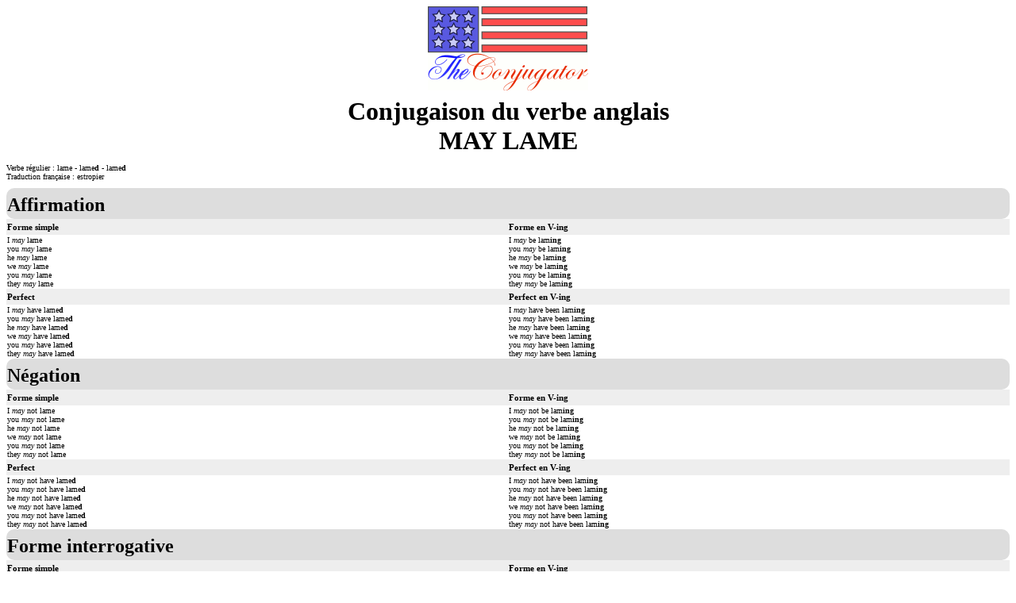

--- FILE ---
content_type: text/html; charset=utf-8
request_url: https://www.theconjugator.com/imprimer/verbe/to+may+lame.html
body_size: 1370
content:
<!DOCTYPE html><html lang="fr"><head><meta charset="UTF-8" /><title>Impression du verbe may lame - The Conjugator - Conjugaison anglaise </title><meta name="description" content="Impression de la conjugaison du verbe anglais may lame &agrave; tous les temps. Conjugaison de may lame au masculin avec un modal may. Conjuguer le verbe anglais may lame." /><link rel="canonical" href="https://www.theconjugator.com/la/conjugaison/du/verbe/to+may+lame.html"><meta name="viewport" content="width=device-width, initial-scale=1" /><style type="text/css">p {font: 0.6em Verdana;color: #000000;}td {font: 0.6em Verdana;color: #000000;}hr { color: #f6d4af; }h1,h4 { margin:auto; text-align:center; }h2,h3 { margin-top:3px; margin-bottom:3px;  }div.modeBloc {	background-color: #dddddd;	padding: 5px 1px 1px 1px;	border-radius:10px; }</style></head><script src="/cdn-cgi/scripts/7d0fa10a/cloudflare-static/rocket-loader.min.js" data-cf-settings="82b0cec744867969e72d91fc-|49"></script><body onload="setTimeout('window.print()',800);"><h1><img src="/images/logo.png" border="0" alt="The Conjugator"><br />Conjugaison du verbe anglais <br>MAY LAME</h1><p>Verbe r&eacute;gulier : lame -  lame<b>d</b> - lame<b>d</b><br />Traduction fran&ccedil;aise : estropier </p><p></p><div class="modeBloc"><div id="mode100"><h2>Affirmation</h2></div></div><table border="0" width="100%" bordercolor="#EEEEEE" cellspacing="0"><tr bgcolor="#EEEEEE"><td width="25%"><h3>Forme simple</h3></td><td width="25%"><h3>Forme en V-ing</h3></td></tr><tr><td width="25%" valign="top">I <i>may</i> lame<br>you <i>may</i> lame<br>he <i>may</i> lame<br>we <i>may</i> lame<br>you <i>may</i> lame<br>they <i>may</i> lame</td><td width="25%" valign="top">I <i>may</i> be lam<b>ing</b><br>you <i>may</i> be lam<b>ing</b><br>he <i>may</i> be lam<b>ing</b><br>we <i>may</i> be lam<b>ing</b><br>you <i>may</i> be lam<b>ing</b><br>they <i>may</i> be lam<b>ing</b></td></tr><tr bgcolor="#EEEEEE"><td width="25%"><h3>Perfect</h3></td><td width="25%"><h3>Perfect en V-ing</h3></td></tr><tr><td width="25%" valign="top">I <i>may</i> have lame<b>d</b><br>you <i>may</i> have lame<b>d</b><br>he <i>may</i> have lame<b>d</b><br>we <i>may</i> have lame<b>d</b><br>you <i>may</i> have lame<b>d</b><br>they <i>may</i> have lame<b>d</b></td><td width="25%" valign="top">I <i>may</i> have been lam<b>ing</b><br>you <i>may</i> have been lam<b>ing</b><br>he <i>may</i> have been lam<b>ing</b><br>we <i>may</i> have been lam<b>ing</b><br>you <i>may</i> have been lam<b>ing</b><br>they <i>may</i> have been lam<b>ing</b></td></tr></table><div class="modeBloc"><div id="mode101"><h2>N&eacute;gation</h2></div></div><table border="0" width="100%" bordercolor="#EEEEEE" cellspacing="0"><tr bgcolor="#EEEEEE"><td width="25%"><h3>Forme simple</h3></td><td width="25%"><h3>Forme en V-ing</h3></td></tr><tr><td width="25%" valign="top">I <i>may</i> not lame<br>you <i>may</i> not lame<br>he <i>may</i> not lame<br>we <i>may</i> not lame<br>you <i>may</i> not lame<br>they <i>may</i> not lame</td><td width="25%" valign="top">I <i>may</i> not be lam<b>ing</b><br>you <i>may</i> not be lam<b>ing</b><br>he <i>may</i> not be lam<b>ing</b><br>we <i>may</i> not be lam<b>ing</b><br>you <i>may</i> not be lam<b>ing</b><br>they <i>may</i> not be lam<b>ing</b></td></tr><tr bgcolor="#EEEEEE"><td width="25%"><h3>Perfect</h3></td><td width="25%"><h3>Perfect en V-ing</h3></td></tr><tr><td width="25%" valign="top">I <i>may</i> not have lame<b>d</b><br>you <i>may</i> not have lame<b>d</b><br>he <i>may</i> not have lame<b>d</b><br>we <i>may</i> not have lame<b>d</b><br>you <i>may</i> not have lame<b>d</b><br>they <i>may</i> not have lame<b>d</b></td><td width="25%" valign="top">I <i>may</i> not have been lam<b>ing</b><br>you <i>may</i> not have been lam<b>ing</b><br>he <i>may</i> not have been lam<b>ing</b><br>we <i>may</i> not have been lam<b>ing</b><br>you <i>may</i> not have been lam<b>ing</b><br>they <i>may</i> not have been lam<b>ing</b></td></tr></table><div class="modeBloc"><div id="mode102"><h2>Forme interrogative</h2></div></div><table border="0" width="100%" bordercolor="#EEEEEE" cellspacing="0"><tr bgcolor="#EEEEEE"><td width="25%"><h3>Forme simple</h3></td><td width="25%"><h3>Forme en V-ing</h3></td></tr><tr><td width="25%" valign="top"><i>may</i> I lame?<br><i>may</i> you lame?<br><i>may</i> he lame?<br><i>may</i> we lame?<br><i>may</i> you lame?<br><i>may</i> they lame?</td><td width="25%" valign="top"><i>may</i> I be lam<b>ing</b>?<br><i>may</i> you be lam<b>ing</b>?<br><i>may</i> he be lam<b>ing</b>?<br><i>may</i> we be lam<b>ing</b>?<br><i>may</i> you be lam<b>ing</b>?<br><i>may</i> they be lam<b>ing</b>?</td></tr><tr bgcolor="#EEEEEE"><td width="25%"><h3>Perfect</h3></td><td width="25%"><h3>Perfect en V-ing</h3></td></tr><tr><td width="25%" valign="top"><i>may</i> I have lame<b>d</b>?<br><i>may</i> you have lame<b>d</b>?<br><i>may</i> he have lame<b>d</b>?<br><i>may</i> we have lame<b>d</b>?<br><i>may</i> you have lame<b>d</b>?<br><i>may</i> they have lame<b>d</b>?</td><td width="25%" valign="top"><i>may</i> I have been lam<b>ing</b>?<br><i>may</i> you have been lam<b>ing</b>?<br><i>may</i> he have been lam<b>ing</b>?<br><i>may</i> we have been lam<b>ing</b>?<br><i>may</i> you have been lam<b>ing</b>?<br><i>may</i> they have been lam<b>ing</b>?</td></tr></table><div style="page-break-after: always;"></div><div class="modeBloc"><div id="mode103"><h2>Forme interro-n&eacute;gative</h2></div></div><table border="0" width="100%" bordercolor="#EEEEEE" cellspacing="0"><tr bgcolor="#EEEEEE"><td width="25%"><h3>Forme simple</h3></td><td width="25%"><h3>Forme en V-ing</h3></td></tr><tr><td width="25%" valign="top"><i>may</i> I not lame?<br><i>may</i> you not lame?<br><i>may</i> he not lame?<br><i>may</i> we not lame?<br><i>may</i> you not lame?<br><i>may</i> they not lame?</td><td width="25%" valign="top"><i>may</i> I not be lam<b>ing</b>?<br><i>may</i> you not be lam<b>ing</b>?<br><i>may</i> he not be lam<b>ing</b>?<br><i>may</i> we not be lam<b>ing</b>?<br><i>may</i> you not be lam<b>ing</b>?<br><i>may</i> they not be lam<b>ing</b>?</td></tr><tr bgcolor="#EEEEEE"><td width="25%"><h3>Perfect</h3></td><td width="25%"><h3>Perfect en V-ing</h3></td></tr><tr><td width="25%" valign="top"><i>may</i> I not have lame<b>d</b>?<br><i>may</i> you not have lame<b>d</b>?<br><i>may</i> he not have lame<b>d</b>?<br><i>may</i> we not have lame<b>d</b>?<br><i>may</i> you not have lame<b>d</b>?<br><i>may</i> they not have lame<b>d</b>?</td><td width="25%" valign="top"><i>may</i> I not have been lam<b>ing</b>?<br><i>may</i> you not have been lam<b>ing</b>?<br><i>may</i> he not have been lam<b>ing</b>?<br><i>may</i> we not have been lam<b>ing</b>?<br><i>may</i> you not have been lam<b>ing</b>?<br><i>may</i> they not have been lam<b>ing</b>?</td></tr></table><script defer src="https://static.cloudflareinsights.com/beacon.min.js/vcd15cbe7772f49c399c6a5babf22c1241717689176015" integrity="sha512-ZpsOmlRQV6y907TI0dKBHq9Md29nnaEIPlkf84rnaERnq6zvWvPUqr2ft8M1aS28oN72PdrCzSjY4U6VaAw1EQ==" data-cf-beacon='{"version":"2024.11.0","token":"d31018f0b7fe48c5918f2c5e0fe0b353","r":1,"server_timing":{"name":{"cfCacheStatus":true,"cfEdge":true,"cfExtPri":true,"cfL4":true,"cfOrigin":true,"cfSpeedBrain":true},"location_startswith":null}}' crossorigin="anonymous"></script>
</body></html>